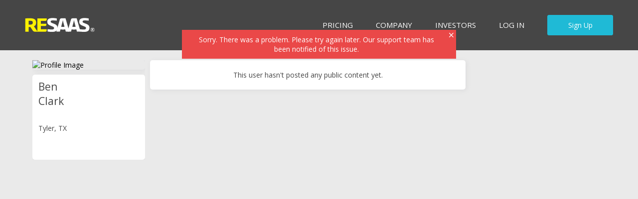

--- FILE ---
content_type: text/html; charset=utf-8
request_url: https://www.resaas.com/benclark2/profile
body_size: 20439
content:


<!doctype html>
<html lang="en" class="no-js re-resaas-brand">
<head id="ctl00_Head1"><title>
	Ben Clark - Tyler  | Real Estate - RESAAS
</title><meta charset="utf-8" /><meta http-equiv="X-UA-Compatible" content="IE=edge,chrome=1" /><script type="text/javascript">window.NREUM||(NREUM={});NREUM.info = {"beacon":"bam.nr-data.net","errorBeacon":"bam.nr-data.net","licenseKey":"2c05a723e1","applicationID":"1731196","transactionName":"YFdQZUZWXxdSAUEIXlkdc2JkGEQXVhAaEUNYVFtdURhYClcHTU9QREJK","queueTime":0,"applicationTime":357,"agent":"","atts":""}</script><script type="text/javascript">(window.NREUM||(NREUM={})).init={ajax:{deny_list:["bam.nr-data.net"]},feature_flags:["soft_nav"]};(window.NREUM||(NREUM={})).loader_config={xpid:"Ug4GUVBACQQDVVBbAQ==",licenseKey:"2c05a723e1",applicationID:"1731196",browserID:"1731218"};window.NREUM||(NREUM={}),__nr_require=function(t,e,n){function r(n){if(!e[n]){var i=e[n]={exports:{}};t[n][0].call(i.exports,function(e){var i=t[n][1][e];return r(i||e)},i,i.exports)}return e[n].exports}if("function"==typeof __nr_require)return __nr_require;for(var i=0;i<n.length;i++)r(n[i]);return r}({1:[function(t,e,n){function r(t){try{s.console&&console.log(t)}catch(e){}}var i,o=t("ee"),a=t(27),s={};try{i=localStorage.getItem("__nr_flags").split(","),console&&"function"==typeof console.log&&(s.console=!0,i.indexOf("dev")!==-1&&(s.dev=!0),i.indexOf("nr_dev")!==-1&&(s.nrDev=!0))}catch(c){}s.nrDev&&o.on("internal-error",function(t){r(t.stack)}),s.dev&&o.on("fn-err",function(t,e,n){r(n.stack)}),s.dev&&(r("NR AGENT IN DEVELOPMENT MODE"),r("flags: "+a(s,function(t,e){return t}).join(", ")))},{}],2:[function(t,e,n){function r(t,e,n,r,s){try{p?p-=1:i(s||new UncaughtException(t,e,n),!0)}catch(f){try{o("ierr",[f,c.now(),!0])}catch(d){}}return"function"==typeof u&&u.apply(this,a(arguments))}function UncaughtException(t,e,n){this.message=t||"Uncaught error with no additional information",this.sourceURL=e,this.line=n}function i(t,e){var n=e?null:c.now();o("err",[t,n])}var o=t("handle"),a=t(28),s=t("ee"),c=t("loader"),f=t("gos"),u=window.onerror,d=!1,l="nr@seenError";if(!c.disabled){var p=0;c.features.err=!0,t(1),window.onerror=r;try{throw new Error}catch(h){"stack"in h&&(t(10),t(9),"addEventListener"in window&&t(6),c.xhrWrappable&&t(11),d=!0)}s.on("fn-start",function(t,e,n){d&&(p+=1)}),s.on("fn-err",function(t,e,n){d&&!n[l]&&(f(n,l,function(){return!0}),this.thrown=!0,i(n))}),s.on("fn-end",function(){d&&!this.thrown&&p>0&&(p-=1)}),s.on("internal-error",function(t){o("ierr",[t,c.now(),!0])})}},{}],3:[function(t,e,n){var r=t("loader");r.disabled||(r.features.ins=!0)},{}],4:[function(t,e,n){function r(){var t=new PerformanceObserver(function(t,e){var n=t.getEntries();s(v,[n])});try{t.observe({entryTypes:["resource"]})}catch(e){}}function i(t){if(s(v,[window.performance.getEntriesByType(w)]),window.performance["c"+l])try{window.performance[h](m,i,!1)}catch(t){}else try{window.performance[h]("webkit"+m,i,!1)}catch(t){}}function o(t){}if(window.performance&&window.performance.timing&&window.performance.getEntriesByType){var a=t("ee"),s=t("handle"),c=t(10),f=t(9),u=t(5),d=t(19),l="learResourceTimings",p="addEventListener",h="removeEventListener",m="resourcetimingbufferfull",v="bstResource",w="resource",g="-start",y="-end",x="fn"+g,b="fn"+y,E="bstTimer",R="pushState",S=t("loader");if(!S.disabled){S.features.stn=!0,t(8),"addEventListener"in window&&t(6);var O=NREUM.o.EV;a.on(x,function(t,e){var n=t[0];n instanceof O&&(this.bstStart=S.now())}),a.on(b,function(t,e){var n=t[0];n instanceof O&&s("bst",[n,e,this.bstStart,S.now()])}),c.on(x,function(t,e,n){this.bstStart=S.now(),this.bstType=n}),c.on(b,function(t,e){s(E,[e,this.bstStart,S.now(),this.bstType])}),f.on(x,function(){this.bstStart=S.now()}),f.on(b,function(t,e){s(E,[e,this.bstStart,S.now(),"requestAnimationFrame"])}),a.on(R+g,function(t){this.time=S.now(),this.startPath=location.pathname+location.hash}),a.on(R+y,function(t){s("bstHist",[location.pathname+location.hash,this.startPath,this.time])}),u()?(s(v,[window.performance.getEntriesByType("resource")]),r()):p in window.performance&&(window.performance["c"+l]?window.performance[p](m,i,d(!1)):window.performance[p]("webkit"+m,i,d(!1))),document[p]("scroll",o,d(!1)),document[p]("keypress",o,d(!1)),document[p]("click",o,d(!1))}}},{}],5:[function(t,e,n){e.exports=function(){return"PerformanceObserver"in window&&"function"==typeof window.PerformanceObserver}},{}],6:[function(t,e,n){function r(t){for(var e=t;e&&!e.hasOwnProperty(u);)e=Object.getPrototypeOf(e);e&&i(e)}function i(t){s.inPlace(t,[u,d],"-",o)}function o(t,e){return t[1]}var a=t("ee").get("events"),s=t("wrap-function")(a,!0),c=t("gos"),f=XMLHttpRequest,u="addEventListener",d="removeEventListener";e.exports=a,"getPrototypeOf"in Object?(r(document),r(window),r(f.prototype)):f.prototype.hasOwnProperty(u)&&(i(window),i(f.prototype)),a.on(u+"-start",function(t,e){var n=t[1];if(null!==n&&("function"==typeof n||"object"==typeof n)){var r=c(n,"nr@wrapped",function(){function t(){if("function"==typeof n.handleEvent)return n.handleEvent.apply(n,arguments)}var e={object:t,"function":n}[typeof n];return e?s(e,"fn-",null,e.name||"anonymous"):n});this.wrapped=t[1]=r}}),a.on(d+"-start",function(t){t[1]=this.wrapped||t[1]})},{}],7:[function(t,e,n){function r(t,e,n){var r=t[e];"function"==typeof r&&(t[e]=function(){var t=o(arguments),e={};i.emit(n+"before-start",[t],e);var a;e[m]&&e[m].dt&&(a=e[m].dt);var s=r.apply(this,t);return i.emit(n+"start",[t,a],s),s.then(function(t){return i.emit(n+"end",[null,t],s),t},function(t){throw i.emit(n+"end",[t],s),t})})}var i=t("ee").get("fetch"),o=t(28),a=t(27);e.exports=i;var s=window,c="fetch-",f=c+"body-",u=["arrayBuffer","blob","json","text","formData"],d=s.Request,l=s.Response,p=s.fetch,h="prototype",m="nr@context";d&&l&&p&&(a(u,function(t,e){r(d[h],e,f),r(l[h],e,f)}),r(s,"fetch",c),i.on(c+"end",function(t,e){var n=this;if(e){var r=e.headers.get("content-length");null!==r&&(n.rxSize=r),i.emit(c+"done",[null,e],n)}else i.emit(c+"done",[t],n)}))},{}],8:[function(t,e,n){var r=t("ee").get("history"),i=t("wrap-function")(r);e.exports=r;var o=window.history&&window.history.constructor&&window.history.constructor.prototype,a=window.history;o&&o.pushState&&o.replaceState&&(a=o),i.inPlace(a,["pushState","replaceState"],"-")},{}],9:[function(t,e,n){var r=t("ee").get("raf"),i=t("wrap-function")(r),o="equestAnimationFrame";e.exports=r,i.inPlace(window,["r"+o,"mozR"+o,"webkitR"+o,"msR"+o],"raf-"),r.on("raf-start",function(t){t[0]=i(t[0],"fn-")})},{}],10:[function(t,e,n){function r(t,e,n){t[0]=a(t[0],"fn-",null,n)}function i(t,e,n){this.method=n,this.timerDuration=isNaN(t[1])?0:+t[1],t[0]=a(t[0],"fn-",this,n)}var o=t("ee").get("timer"),a=t("wrap-function")(o),s="setTimeout",c="setInterval",f="clearTimeout",u="-start",d="-";e.exports=o,a.inPlace(window,[s,"setImmediate"],s+d),a.inPlace(window,[c],c+d),a.inPlace(window,[f,"clearImmediate"],f+d),o.on(c+u,r),o.on(s+u,i)},{}],11:[function(t,e,n){function r(t,e){d.inPlace(e,["onreadystatechange"],"fn-",s)}function i(){var t=this,e=u.context(t);t.readyState>3&&!e.resolved&&(e.resolved=!0,u.emit("xhr-resolved",[],t)),d.inPlace(t,y,"fn-",s)}function o(t){x.push(t),m&&(E?E.then(a):w?w(a):(R=-R,S.data=R))}function a(){for(var t=0;t<x.length;t++)r([],x[t]);x.length&&(x=[])}function s(t,e){return e}function c(t,e){for(var n in t)e[n]=t[n];return e}t(6);var f=t("ee"),u=f.get("xhr"),d=t("wrap-function")(u),l=t(19),p=NREUM.o,h=p.XHR,m=p.MO,v=p.PR,w=p.SI,g="readystatechange",y=["onload","onerror","onabort","onloadstart","onloadend","onprogress","ontimeout"],x=[];e.exports=u;var b=window.XMLHttpRequest=function(t){var e=new h(t);try{u.emit("new-xhr",[e],e),e.addEventListener(g,i,l(!1))}catch(n){try{u.emit("internal-error",[n])}catch(r){}}return e};if(c(h,b),b.prototype=h.prototype,d.inPlace(b.prototype,["open","send"],"-xhr-",s),u.on("send-xhr-start",function(t,e){r(t,e),o(e)}),u.on("open-xhr-start",r),m){var E=v&&v.resolve();if(!w&&!v){var R=1,S=document.createTextNode(R);new m(a).observe(S,{characterData:!0})}}else f.on("fn-end",function(t){t[0]&&t[0].type===g||a()})},{}],12:[function(t,e,n){function r(t){if(!s(t))return null;var e=window.NREUM;if(!e.loader_config)return null;var n=(e.loader_config.accountID||"").toString()||null,r=(e.loader_config.agentID||"").toString()||null,f=(e.loader_config.trustKey||"").toString()||null;if(!n||!r)return null;var h=p.generateSpanId(),m=p.generateTraceId(),v=Date.now(),w={spanId:h,traceId:m,timestamp:v};return(t.sameOrigin||c(t)&&l())&&(w.traceContextParentHeader=i(h,m),w.traceContextStateHeader=o(h,v,n,r,f)),(t.sameOrigin&&!u()||!t.sameOrigin&&c(t)&&d())&&(w.newrelicHeader=a(h,m,v,n,r,f)),w}function i(t,e){return"00-"+e+"-"+t+"-01"}function o(t,e,n,r,i){var o=0,a="",s=1,c="",f="";return i+"@nr="+o+"-"+s+"-"+n+"-"+r+"-"+t+"-"+a+"-"+c+"-"+f+"-"+e}function a(t,e,n,r,i,o){var a="btoa"in window&&"function"==typeof window.btoa;if(!a)return null;var s={v:[0,1],d:{ty:"Browser",ac:r,ap:i,id:t,tr:e,ti:n}};return o&&r!==o&&(s.d.tk=o),btoa(JSON.stringify(s))}function s(t){return f()&&c(t)}function c(t){var e=!1,n={};if("init"in NREUM&&"distributed_tracing"in NREUM.init&&(n=NREUM.init.distributed_tracing),t.sameOrigin)e=!0;else if(n.allowed_origins instanceof Array)for(var r=0;r<n.allowed_origins.length;r++){var i=h(n.allowed_origins[r]);if(t.hostname===i.hostname&&t.protocol===i.protocol&&t.port===i.port){e=!0;break}}return e}function f(){return"init"in NREUM&&"distributed_tracing"in NREUM.init&&!!NREUM.init.distributed_tracing.enabled}function u(){return"init"in NREUM&&"distributed_tracing"in NREUM.init&&!!NREUM.init.distributed_tracing.exclude_newrelic_header}function d(){return"init"in NREUM&&"distributed_tracing"in NREUM.init&&NREUM.init.distributed_tracing.cors_use_newrelic_header!==!1}function l(){return"init"in NREUM&&"distributed_tracing"in NREUM.init&&!!NREUM.init.distributed_tracing.cors_use_tracecontext_headers}var p=t(24),h=t(14);e.exports={generateTracePayload:r,shouldGenerateTrace:s}},{}],13:[function(t,e,n){function r(t){var e=this.params,n=this.metrics;if(!this.ended){this.ended=!0;for(var r=0;r<l;r++)t.removeEventListener(d[r],this.listener,!1);return e.protocol&&"data"===e.protocol?void g("Ajax/DataUrl/Excluded"):void(e.aborted||(n.duration=a.now()-this.startTime,this.loadCaptureCalled||4!==t.readyState?null==e.status&&(e.status=0):o(this,t),n.cbTime=this.cbTime,s("xhr",[e,n,this.startTime,this.endTime,"xhr"],this)))}}function i(t,e){var n=c(e),r=t.params;r.hostname=n.hostname,r.port=n.port,r.protocol=n.protocol,r.host=n.hostname+":"+n.port,r.pathname=n.pathname,t.parsedOrigin=n,t.sameOrigin=n.sameOrigin}function o(t,e){t.params.status=e.status;var n=v(e,t.lastSize);if(n&&(t.metrics.rxSize=n),t.sameOrigin){var r=e.getResponseHeader("X-NewRelic-App-Data");r&&(t.params.cat=r.split(", ").pop())}t.loadCaptureCalled=!0}var a=t("loader");if(a.xhrWrappable&&!a.disabled){var s=t("handle"),c=t(14),f=t(12).generateTracePayload,u=t("ee"),d=["load","error","abort","timeout"],l=d.length,p=t("id"),h=t(20),m=t(18),v=t(15),w=t(19),g=t(21).recordSupportability,y=NREUM.o.REQ,x=window.XMLHttpRequest;a.features.xhr=!0,t(11),t(7),u.on("new-xhr",function(t){var e=this;e.totalCbs=0,e.called=0,e.cbTime=0,e.end=r,e.ended=!1,e.xhrGuids={},e.lastSize=null,e.loadCaptureCalled=!1,e.params=this.params||{},e.metrics=this.metrics||{},t.addEventListener("load",function(n){o(e,t)},w(!1)),h&&(h>34||h<10)||t.addEventListener("progress",function(t){e.lastSize=t.loaded},w(!1))}),u.on("open-xhr-start",function(t){this.params={method:t[0]},i(this,t[1]),this.metrics={}}),u.on("open-xhr-end",function(t,e){"loader_config"in NREUM&&"xpid"in NREUM.loader_config&&this.sameOrigin&&e.setRequestHeader("X-NewRelic-ID",NREUM.loader_config.xpid);var n=f(this.parsedOrigin);if(n){var r=!1;n.newrelicHeader&&(e.setRequestHeader("newrelic",n.newrelicHeader),r=!0),n.traceContextParentHeader&&(e.setRequestHeader("traceparent",n.traceContextParentHeader),n.traceContextStateHeader&&e.setRequestHeader("tracestate",n.traceContextStateHeader),r=!0),r&&(this.dt=n)}}),u.on("send-xhr-start",function(t,e){var n=this.metrics,r=t[0],i=this;if(n&&r){var o=m(r);o&&(n.txSize=o)}this.startTime=a.now(),this.listener=function(t){try{"abort"!==t.type||i.loadCaptureCalled||(i.params.aborted=!0),("load"!==t.type||i.called===i.totalCbs&&(i.onloadCalled||"function"!=typeof e.onload))&&i.end(e)}catch(n){try{u.emit("internal-error",[n])}catch(r){}}};for(var s=0;s<l;s++)e.addEventListener(d[s],this.listener,w(!1))}),u.on("xhr-cb-time",function(t,e,n){this.cbTime+=t,e?this.onloadCalled=!0:this.called+=1,this.called!==this.totalCbs||!this.onloadCalled&&"function"==typeof n.onload||this.end(n)}),u.on("xhr-load-added",function(t,e){var n=""+p(t)+!!e;this.xhrGuids&&!this.xhrGuids[n]&&(this.xhrGuids[n]=!0,this.totalCbs+=1)}),u.on("xhr-load-removed",function(t,e){var n=""+p(t)+!!e;this.xhrGuids&&this.xhrGuids[n]&&(delete this.xhrGuids[n],this.totalCbs-=1)}),u.on("xhr-resolved",function(){this.endTime=a.now()}),u.on("addEventListener-end",function(t,e){e instanceof x&&"load"===t[0]&&u.emit("xhr-load-added",[t[1],t[2]],e)}),u.on("removeEventListener-end",function(t,e){e instanceof x&&"load"===t[0]&&u.emit("xhr-load-removed",[t[1],t[2]],e)}),u.on("fn-start",function(t,e,n){e instanceof x&&("onload"===n&&(this.onload=!0),("load"===(t[0]&&t[0].type)||this.onload)&&(this.xhrCbStart=a.now()))}),u.on("fn-end",function(t,e){this.xhrCbStart&&u.emit("xhr-cb-time",[a.now()-this.xhrCbStart,this.onload,e],e)}),u.on("fetch-before-start",function(t){function e(t,e){var n=!1;return e.newrelicHeader&&(t.set("newrelic",e.newrelicHeader),n=!0),e.traceContextParentHeader&&(t.set("traceparent",e.traceContextParentHeader),e.traceContextStateHeader&&t.set("tracestate",e.traceContextStateHeader),n=!0),n}var n,r=t[1]||{};"string"==typeof t[0]?n=t[0]:t[0]&&t[0].url?n=t[0].url:window.URL&&t[0]&&t[0]instanceof URL&&(n=t[0].href),n&&(this.parsedOrigin=c(n),this.sameOrigin=this.parsedOrigin.sameOrigin);var i=f(this.parsedOrigin);if(i&&(i.newrelicHeader||i.traceContextParentHeader))if("string"==typeof t[0]||window.URL&&t[0]&&t[0]instanceof URL){var o={};for(var a in r)o[a]=r[a];o.headers=new Headers(r.headers||{}),e(o.headers,i)&&(this.dt=i),t.length>1?t[1]=o:t.push(o)}else t[0]&&t[0].headers&&e(t[0].headers,i)&&(this.dt=i)}),u.on("fetch-start",function(t,e){this.params={},this.metrics={},this.startTime=a.now(),this.dt=e,t.length>=1&&(this.target=t[0]),t.length>=2&&(this.opts=t[1]);var n,r=this.opts||{},o=this.target;if("string"==typeof o?n=o:"object"==typeof o&&o instanceof y?n=o.url:window.URL&&"object"==typeof o&&o instanceof URL&&(n=o.href),i(this,n),"data"!==this.params.protocol){var s=(""+(o&&o instanceof y&&o.method||r.method||"GET")).toUpperCase();this.params.method=s,this.txSize=m(r.body)||0}}),u.on("fetch-done",function(t,e){if(this.endTime=a.now(),this.params||(this.params={}),"data"===this.params.protocol)return void g("Ajax/DataUrl/Excluded");this.params.status=e?e.status:0;var n;"string"==typeof this.rxSize&&this.rxSize.length>0&&(n=+this.rxSize);var r={txSize:this.txSize,rxSize:n,duration:a.now()-this.startTime};s("xhr",[this.params,r,this.startTime,this.endTime,"fetch"],this)})}},{}],14:[function(t,e,n){var r={};e.exports=function(t){if(t in r)return r[t];if(0===(t||"").indexOf("data:"))return{protocol:"data"};var e=document.createElement("a"),n=window.location,i={};e.href=t,i.port=e.port;var o=e.href.split("://");!i.port&&o[1]&&(i.port=o[1].split("/")[0].split("@").pop().split(":")[1]),i.port&&"0"!==i.port||(i.port="https"===o[0]?"443":"80"),i.hostname=e.hostname||n.hostname,i.pathname=e.pathname,i.protocol=o[0],"/"!==i.pathname.charAt(0)&&(i.pathname="/"+i.pathname);var a=!e.protocol||":"===e.protocol||e.protocol===n.protocol,s=e.hostname===document.domain&&e.port===n.port;return i.sameOrigin=a&&(!e.hostname||s),"/"===i.pathname&&(r[t]=i),i}},{}],15:[function(t,e,n){function r(t,e){var n=t.responseType;return"json"===n&&null!==e?e:"arraybuffer"===n||"blob"===n||"json"===n?i(t.response):"text"===n||""===n||void 0===n?i(t.responseText):void 0}var i=t(18);e.exports=r},{}],16:[function(t,e,n){function r(){}function i(t,e,n,r){return function(){return u.recordSupportability("API/"+e+"/called"),o(t+e,[f.now()].concat(s(arguments)),n?null:this,r),n?void 0:this}}var o=t("handle"),a=t(27),s=t(28),c=t("ee").get("tracer"),f=t("loader"),u=t(21),d=NREUM;"undefined"==typeof window.newrelic&&(newrelic=d);var l=["setPageViewName","setCustomAttribute","setErrorHandler","finished","addToTrace","inlineHit","addRelease"],p="api-",h=p+"ixn-";a(l,function(t,e){d[e]=i(p,e,!0,"api")}),d.addPageAction=i(p,"addPageAction",!0),d.setCurrentRouteName=i(p,"routeName",!0),e.exports=newrelic,d.interaction=function(){return(new r).get()};var m=r.prototype={createTracer:function(t,e){var n={},r=this,i="function"==typeof e;return o(h+"tracer",[f.now(),t,n],r),function(){if(c.emit((i?"":"no-")+"fn-start",[f.now(),r,i],n),i)try{return e.apply(this,arguments)}catch(t){throw c.emit("fn-err",[arguments,this,t],n),t}finally{c.emit("fn-end",[f.now()],n)}}}};a("actionText,setName,setAttribute,save,ignore,onEnd,getContext,end,get".split(","),function(t,e){m[e]=i(h,e)}),newrelic.noticeError=function(t,e){"string"==typeof t&&(t=new Error(t)),u.recordSupportability("API/noticeError/called"),o("err",[t,f.now(),!1,e])}},{}],17:[function(t,e,n){function r(t){if(NREUM.init){for(var e=NREUM.init,n=t.split("."),r=0;r<n.length-1;r++)if(e=e[n[r]],"object"!=typeof e)return;return e=e[n[n.length-1]]}}e.exports={getConfiguration:r}},{}],18:[function(t,e,n){e.exports=function(t){if("string"==typeof t&&t.length)return t.length;if("object"==typeof t){if("undefined"!=typeof ArrayBuffer&&t instanceof ArrayBuffer&&t.byteLength)return t.byteLength;if("undefined"!=typeof Blob&&t instanceof Blob&&t.size)return t.size;if(!("undefined"!=typeof FormData&&t instanceof FormData))try{return JSON.stringify(t).length}catch(e){return}}}},{}],19:[function(t,e,n){var r=!1;try{var i=Object.defineProperty({},"passive",{get:function(){r=!0}});window.addEventListener("testPassive",null,i),window.removeEventListener("testPassive",null,i)}catch(o){}e.exports=function(t){return r?{passive:!0,capture:!!t}:!!t}},{}],20:[function(t,e,n){var r=0,i=navigator.userAgent.match(/Firefox[\/\s](\d+\.\d+)/);i&&(r=+i[1]),e.exports=r},{}],21:[function(t,e,n){function r(t,e){var n=[a,t,{name:t},e];return o("storeMetric",n,null,"api"),n}function i(t,e){var n=[s,t,{name:t},e];return o("storeEventMetrics",n,null,"api"),n}var o=t("handle"),a="sm",s="cm";e.exports={constants:{SUPPORTABILITY_METRIC:a,CUSTOM_METRIC:s},recordSupportability:r,recordCustom:i}},{}],22:[function(t,e,n){function r(){return s.exists&&performance.now?Math.round(performance.now()):(o=Math.max((new Date).getTime(),o))-a}function i(){return o}var o=(new Date).getTime(),a=o,s=t(29);e.exports=r,e.exports.offset=a,e.exports.getLastTimestamp=i},{}],23:[function(t,e,n){function r(t,e){var n=t.getEntries();n.forEach(function(t){"first-paint"===t.name?p("timing",["fp",Math.floor(t.startTime)]):"first-contentful-paint"===t.name&&p("timing",["fcp",Math.floor(t.startTime)])})}function i(t,e){var n=t.getEntries();if(n.length>0){var r=n[n.length-1];if(f&&f<r.startTime)return;var i=[r],o=a({});o&&i.push(o),p("lcp",i)}}function o(t){t.getEntries().forEach(function(t){t.hadRecentInput||p("cls",[t])})}function a(t){var e=navigator.connection||navigator.mozConnection||navigator.webkitConnection;if(e)return e.type&&(t["net-type"]=e.type),e.effectiveType&&(t["net-etype"]=e.effectiveType),e.rtt&&(t["net-rtt"]=e.rtt),e.downlink&&(t["net-dlink"]=e.downlink),t}function s(t){if(t instanceof w&&!y){var e=Math.round(t.timeStamp),n={type:t.type};a(n),e<=h.now()?n.fid=h.now()-e:e>h.offset&&e<=Date.now()?(e-=h.offset,n.fid=h.now()-e):e=h.now(),y=!0,p("timing",["fi",e,n])}}function c(t){"hidden"===t&&(f=h.now(),p("pageHide",[f]))}if(!("init"in NREUM&&"page_view_timing"in NREUM.init&&"enabled"in NREUM.init.page_view_timing&&NREUM.init.page_view_timing.enabled===!1)){var f,u,d,l,p=t("handle"),h=t("loader"),m=t(26),v=t(19),w=NREUM.o.EV;if("PerformanceObserver"in window&&"function"==typeof window.PerformanceObserver){u=new PerformanceObserver(r);try{u.observe({entryTypes:["paint"]})}catch(g){}d=new PerformanceObserver(i);try{d.observe({entryTypes:["largest-contentful-paint"]})}catch(g){}l=new PerformanceObserver(o);try{l.observe({type:"layout-shift",buffered:!0})}catch(g){}}if("addEventListener"in document){var y=!1,x=["click","keydown","mousedown","pointerdown","touchstart"];x.forEach(function(t){document.addEventListener(t,s,v(!1))})}m(c)}},{}],24:[function(t,e,n){function r(){function t(){return e?15&e[n++]:16*Math.random()|0}var e=null,n=0,r=window.crypto||window.msCrypto;r&&r.getRandomValues&&(e=r.getRandomValues(new Uint8Array(31)));for(var i,o="xxxxxxxx-xxxx-4xxx-yxxx-xxxxxxxxxxxx",a="",s=0;s<o.length;s++)i=o[s],"x"===i?a+=t().toString(16):"y"===i?(i=3&t()|8,a+=i.toString(16)):a+=i;return a}function i(){return a(16)}function o(){return a(32)}function a(t){function e(){return n?15&n[r++]:16*Math.random()|0}var n=null,r=0,i=window.crypto||window.msCrypto;i&&i.getRandomValues&&Uint8Array&&(n=i.getRandomValues(new Uint8Array(t)));for(var o=[],a=0;a<t;a++)o.push(e().toString(16));return o.join("")}e.exports={generateUuid:r,generateSpanId:i,generateTraceId:o}},{}],25:[function(t,e,n){function r(t,e){if(!i)return!1;if(t!==i)return!1;if(!e)return!0;if(!o)return!1;for(var n=o.split("."),r=e.split("."),a=0;a<r.length;a++)if(r[a]!==n[a])return!1;return!0}var i=null,o=null,a=/Version\/(\S+)\s+Safari/;if(navigator.userAgent){var s=navigator.userAgent,c=s.match(a);c&&s.indexOf("Chrome")===-1&&s.indexOf("Chromium")===-1&&(i="Safari",o=c[1])}e.exports={agent:i,version:o,match:r}},{}],26:[function(t,e,n){function r(t){function e(){t(s&&document[s]?document[s]:document[o]?"hidden":"visible")}"addEventListener"in document&&a&&document.addEventListener(a,e,i(!1))}var i=t(19);e.exports=r;var o,a,s;"undefined"!=typeof document.hidden?(o="hidden",a="visibilitychange",s="visibilityState"):"undefined"!=typeof document.msHidden?(o="msHidden",a="msvisibilitychange"):"undefined"!=typeof document.webkitHidden&&(o="webkitHidden",a="webkitvisibilitychange",s="webkitVisibilityState")},{}],27:[function(t,e,n){function r(t,e){var n=[],r="",o=0;for(r in t)i.call(t,r)&&(n[o]=e(r,t[r]),o+=1);return n}var i=Object.prototype.hasOwnProperty;e.exports=r},{}],28:[function(t,e,n){function r(t,e,n){e||(e=0),"undefined"==typeof n&&(n=t?t.length:0);for(var r=-1,i=n-e||0,o=Array(i<0?0:i);++r<i;)o[r]=t[e+r];return o}e.exports=r},{}],29:[function(t,e,n){e.exports={exists:"undefined"!=typeof window.performance&&window.performance.timing&&"undefined"!=typeof window.performance.timing.navigationStart}},{}],ee:[function(t,e,n){function r(){}function i(t){function e(t){return t&&t instanceof r?t:t?f(t,c,a):a()}function n(n,r,i,o,a){if(a!==!1&&(a=!0),!p.aborted||o){t&&a&&t(n,r,i);for(var s=e(i),c=m(n),f=c.length,u=0;u<f;u++)c[u].apply(s,r);var l=d[y[n]];return l&&l.push([x,n,r,s]),s}}function o(t,e){g[t]=m(t).concat(e)}function h(t,e){var n=g[t];if(n)for(var r=0;r<n.length;r++)n[r]===e&&n.splice(r,1)}function m(t){return g[t]||[]}function v(t){return l[t]=l[t]||i(n)}function w(t,e){p.aborted||u(t,function(t,n){e=e||"feature",y[n]=e,e in d||(d[e]=[])})}var g={},y={},x={on:o,addEventListener:o,removeEventListener:h,emit:n,get:v,listeners:m,context:e,buffer:w,abort:s,aborted:!1};return x}function o(t){return f(t,c,a)}function a(){return new r}function s(){(d.api||d.feature)&&(p.aborted=!0,d=p.backlog={})}var c="nr@context",f=t("gos"),u=t(27),d={},l={},p=e.exports=i();e.exports.getOrSetContext=o,p.backlog=d},{}],gos:[function(t,e,n){function r(t,e,n){if(i.call(t,e))return t[e];var r=n();if(Object.defineProperty&&Object.keys)try{return Object.defineProperty(t,e,{value:r,writable:!0,enumerable:!1}),r}catch(o){}return t[e]=r,r}var i=Object.prototype.hasOwnProperty;e.exports=r},{}],handle:[function(t,e,n){function r(t,e,n,r){i.buffer([t],r),i.emit(t,e,n)}var i=t("ee").get("handle");e.exports=r,r.ee=i},{}],id:[function(t,e,n){function r(t){var e=typeof t;return!t||"object"!==e&&"function"!==e?-1:t===window?0:a(t,o,function(){return i++})}var i=1,o="nr@id",a=t("gos");e.exports=r},{}],loader:[function(t,e,n){function r(){if(!O++){var t=S.info=NREUM.info,e=m.getElementsByTagName("script")[0];if(setTimeout(f.abort,3e4),!(t&&t.licenseKey&&t.applicationID&&e))return f.abort();c(E,function(e,n){t[e]||(t[e]=n)});var n=a();s("mark",["onload",n+S.offset],null,"api"),s("timing",["load",n]);var r=m.createElement("script");0===t.agent.indexOf("http://")||0===t.agent.indexOf("https://")?r.src=t.agent:r.src=p+"://"+t.agent,e.parentNode.insertBefore(r,e)}}function i(){"complete"===m.readyState&&o()}function o(){s("mark",["domContent",a()+S.offset],null,"api")}var a=t(22),s=t("handle"),c=t(27),f=t("ee"),u=t(25),d=t(17),l=t(19),p=d.getConfiguration("ssl")===!1?"http":"https",h=window,m=h.document,v="addEventListener",w="attachEvent",g=h.XMLHttpRequest,y=g&&g.prototype,x=!1;NREUM.o={ST:setTimeout,SI:h.setImmediate,CT:clearTimeout,XHR:g,REQ:h.Request,EV:h.Event,PR:h.Promise,MO:h.MutationObserver};var b=""+location,E={beacon:"bam.nr-data.net",errorBeacon:"bam.nr-data.net",agent:"js-agent.newrelic.com/nr-1216.min.js"},R=g&&y&&y[v]&&!/CriOS/.test(navigator.userAgent),S=e.exports={offset:a.getLastTimestamp(),now:a,origin:b,features:{},xhrWrappable:R,userAgent:u,disabled:x};if(!x){t(16),t(23),m[v]?(m[v]("DOMContentLoaded",o,l(!1)),h[v]("load",r,l(!1))):(m[w]("onreadystatechange",i),h[w]("onload",r)),s("mark",["firstbyte",a.getLastTimestamp()],null,"api");var O=0}},{}],"wrap-function":[function(t,e,n){function r(t,e){function n(e,n,r,c,f){function nrWrapper(){var o,a,u,l;try{a=this,o=d(arguments),u="function"==typeof r?r(o,a):r||{}}catch(p){i([p,"",[o,a,c],u],t)}s(n+"start",[o,a,c],u,f);try{return l=e.apply(a,o)}catch(h){throw s(n+"err",[o,a,h],u,f),h}finally{s(n+"end",[o,a,l],u,f)}}return a(e)?e:(n||(n=""),nrWrapper[l]=e,o(e,nrWrapper,t),nrWrapper)}function r(t,e,r,i,o){r||(r="");var s,c,f,u="-"===r.charAt(0);for(f=0;f<e.length;f++)c=e[f],s=t[c],a(s)||(t[c]=n(s,u?c+r:r,i,c,o))}function s(n,r,o,a){if(!h||e){var s=h;h=!0;try{t.emit(n,r,o,e,a)}catch(c){i([c,n,r,o],t)}h=s}}return t||(t=u),n.inPlace=r,n.flag=l,n}function i(t,e){e||(e=u);try{e.emit("internal-error",t)}catch(n){}}function o(t,e,n){if(Object.defineProperty&&Object.keys)try{var r=Object.keys(t);return r.forEach(function(n){Object.defineProperty(e,n,{get:function(){return t[n]},set:function(e){return t[n]=e,e}})}),e}catch(o){i([o],n)}for(var a in t)p.call(t,a)&&(e[a]=t[a]);return e}function a(t){return!(t&&t instanceof Function&&t.apply&&!t[l])}function s(t,e){var n=e(t);return n[l]=t,o(t,n,u),n}function c(t,e,n){var r=t[e];t[e]=s(r,n)}function f(){for(var t=arguments.length,e=new Array(t),n=0;n<t;++n)e[n]=arguments[n];return e}var u=t("ee"),d=t(28),l="nr@original",p=Object.prototype.hasOwnProperty,h=!1;e.exports=r,e.exports.wrapFunction=s,e.exports.wrapInPlace=c,e.exports.argsToArray=f},{}]},{},["loader",2,13,4,3]);</script><meta name="viewport" content="width=device-width, initial-scale=1, maximum-scale=1" /><meta name="apple-itunes-app" content="app-id=609267244" />

    <script>
        window.pageType = "activity-feed";
    </script>
    
<!-- Google Analytics -->
<script>
	var ga_re = {};
	var gtag_re = {};
	ga_re.local = 'UA-21172711-13';
	ga_re.test = 'UA-21172711-5';
	ga_re.staging = 'UA-21172711-6';
	ga_re.www = 'UA-21172711-1';

	gtag_re.local = 'G-08ZP2EJGCP';
	gtag_re.www = 'G-CT4TS1P0XQ';

	var loc = window.location.hostname.substring(0, window.location.hostname.indexOf('.'));
	var page;

	(function(i,s,o,g,r,a,m){i['GoogleAnalyticsObject'] = r;i[r]=i[r]||function(){
				(i[r].q = i[r].q || []).push(arguments)},i[r].l=1*new Date();a=s.createElement(o),
	m=s.getElementsByTagName(o)[0];a.async=1;a.src=g;m.parentNode.insertBefore(a,m)
	})(window, document, 'script', '//www.google-analytics.com/analytics.js', 'ga');

	ga('create', ga_re[loc], 'auto');

	// gtag config
	window.dataLayer = window.dataLayer || [];
	function gtag() { dataLayer.push(arguments); }

	var configParams = {};

	

	page = window.pageType || window.location.pathname
	if (page) {
		configParams['PageType'] = page;
	}

	

	// Experience dimension (scope: Hit)
	

	gtag('js', new Date());
	gtag('config', gtag_re[loc], configParams);

	// Authenticated dimension (scope: Session)
	

	// PageType dimension (scope: Hit)
	page = window.pageType || window.location.pathname
	if (page) {
		ga('set', 'dimension2', page);
	}
	// Origin dimension (scope: Hit)
	

	// Experience dimension (scope: Hit)
	

	// track page view
	ga('send', 'pageview');
</script>
<!-- End Google Analytics -->
<link rel="shortcut icon" href="/favicon.ico" /><link rel="stylesheet" href="https://assets.cdn.resaas.com/assets/dist/css/stylesheets/resaas2.7dbb2b1f9f4b5c22781d.css" /><link rel="stylesheet" href="https://assets.cdn.resaas.com/assets/dist/css/stylesheets/resaas-brand.b870f21e4ce6a9ecaa45.css" />

<!-- Google WebFont -->
<script defer src="//ajax.googleapis.com/ajax/libs/webfont/1.6.26/webfont.js"></script>
<script defer src="/assets/common/js/modules/webFontLoad.js"></script>

<!-- Global site tag (gtag.js) - Google Ads: 10812227583 -->
<script async src="https://www.googletagmanager.com/gtag/js?id=AW-10812227583"></script>
<script>
  window.dataLayer = window.dataLayer || [];
  function gtag(){dataLayer.push(arguments);}
  gtag('js', new Date());

  gtag('config', 'AW-10812227583');
</script>

<!-- Unbounce -->
<script src="https://cb246db6ac5144b5b33330f7cfa6f261.js.ubembed.com" async></script>

<script>
    document.addEventListener('error', function (event) {
        var fallbackSrc, altAtr, logglyWarn;
        //fallback for broken images
        if (event.target.tagName.toLowerCase() === 'img') {
            var src = event.target.getAttribute('src');
            var defaultQueryString = '?bgcolor=D1D3D4';
            var srcQueryString = src.split('?')[1];
            var dataSrc = event.target.getAttribute('data-src');
            var dataSrcset = event.target.getAttribute('data-srcset');
            var srcset = event.target.getAttribute('srcset');
            var currentAltAtr = event.target.getAttribute('alt');
            var trackingpixel = event.target.getAttribute('data-testid');

            var profileFallbackSrc = 'https://content-eecuhxg6gch7hahp.a03.azurefd.net/assets/6b741b11-9122-472f-a518-8c2c93fcea87.png';
            var listingFallbackSrc = 'https://content-eecuhxg6gch7hahp.a03.azurefd.net/assets/4788bef9-098d-41c4-9705-e57d5663635f.png';
            var genericFallbackSrc = 'https://content-eecuhxg6gch7hahp.a03.azurefd.net/assets/aeddd27c-f35b-4969-9562-a901dbbee295.png';

            if (trackingpixel === "trackingpixel") {
                return false;
            }

            if (!src) {
                return false;
            }

            if (src.includes(genericFallbackSrc)) {
                return false;
            }

            if (src.includes('profile')) {
                fallbackSrc = profileFallbackSrc;
                altAtr = 'Profile Image';
                logglyWarn = 'Broken Profile Image ' + src;
            } else if (src.includes('listings')) {
                fallbackSrc = listingFallbackSrc;
                altAtr = 'Listing Image';
                logglyWarn = 'Broken Listing Image ' + src;
            } else {
                fallbackSrc = genericFallbackSrc;
                altAtr = 'Generic Image';
                logglyWarn = 'Broken Generic Image ' + src;
            }

            if (typeof RESAAS !== 'undefined' && RESAAS && RESAAS.LogglyController && RESAAS.LogglyController.warn) {
                RESAAS.LogglyController.warn(logglyWarn);
            }

            if (srcQueryString) {
                var updatedQueryString = srcQueryString.replace(/(srotate|mode)=.*?(&|$)/gi, '');
                fallbackSrc += defaultQueryString + (updatedQueryString ? '&' + updatedQueryString : '');
            } else {
                fallbackSrc += defaultQueryString;
            }

            if (currentAltAtr) {
                altAtr = currentAltAtr;
            }

            event.target.src = fallbackSrc;
            event.target.alt = altAtr;

            if (dataSrc) {
                event.target.setAttribute('data-src', fallbackSrc);
            }

            if (dataSrcset) {
                event.target.setAttribute('data-srcset', fallbackSrc);
            }

            if (srcset) {
                event.target.setAttribute('srcset', fallbackSrc);
            }
        }
    }, true);
</script>


    <script src="/assets/common/js/env.js"></script>
    <script>RESAAS.Environment.IsFirmPersona !== true || document.write('<link rel="stylesheet" href="../Controls/%3C%25=%20RESAAS.Web.AssetStore.ResaasFirmUserCss%20%25%3E" />')</script>
    <script src="/assets/common/js/vendor/modernizr.min.js"></script>
    <script src="//ajax.aspnetcdn.com/ajax/jquery/jquery-1.11.3.min.js"></script>
    <script>window.jQuery || document.write('<script src="/assets/common/js/vendor/jquery/jquery-1.11.3.min.js"><\/script>')</script>

    <script src="/assets/common/js/vendor/jquery/jquery-ui.custom.min.js"></script>
    <script src="/assets/common/js/vendor/jquery/jquery.ui-widget.min.js"></script>
    
    <!-- global javascript -->
    
    <!-- localization -->
    <script src="/localization?v=5757B67D-7343-4A25-A21B-37DC3F5BD5F8&lang=en-US"></script>
    <script src="/localization/dashboard?v=6F82748B-A240-429A-8D58-E646FC7199A6&lang=en-US"></script>
    <script src="/localization/Listings?v=7B1B8126-DFC1-42B6-A5C7-0E40BF268482&lang=en-US"></script>
    <script src="/localization/QAndA?v=A6CB203B-2EFF-4CA0-8F11-63CA28926236&lang=en-US"></script>
    <script src="/localization/Reblasts?v=2c57de25-eee0-427b-8f1d-5c7c16affb02&lang=en-US"></script>

    
    <meta name="description" content="Ben Clark's professional profile on RESAAS, the technology platform that enables real estate brokerages, franchises and associations to bring real-time communication, new business opportunities and unique data to their agents on a global basis.">
    <meta property="og:title" content="Ben Clark is on RESAAS - The World's Largest Real Estate Technology Platform.">
    <meta property="og:description" content="Ben Clark's professional profile on RESAAS, the technology platform that enables real estate brokerages, franchises and associations to bring real-time communication, new business opportunities and unique data to their agents on a global basis.">
    <meta property="og:image" content="https://content-eecuhxg6gch7hahp.a03.azurefd.net/assets/realtors/website/0/516/80/profile.png?quality=80&width=456&format=jpg">
    <meta property="og:image:width" content="456">
    <meta property="og:image:height" content="456">
    <meta property="og:image:type" content="image/jpg" />
    <meta property="og:image:alt" content="Ben Clark">
    <link rel="stylesheet" href="https://assets.cdn.resaas.com/assets/dist/css/stylesheets/resaas-profile-owner.c720d2f9709e3edf8d00.css"> 
    

    <script>
        window.domainUrl = '';
        if (window.decodeURIComponent(window.location.pathname).match("/*(.*)/profile") && window.decodeURIComponent(window.location.pathname).match("/*(.*)/profile").length === 2) {
            window.domainUrl = '/'+window.decodeURIComponent(window.location.pathname).match("/*(.*)/profile")[1];
        }

        window.sID = '516080';
        window.uID = '84fac9a0-5ce9-4042-9a08-b904a7ff8ada';

        // used by mixpanel
        if (!RESAAS.hasOwnProperty("User")) RESAAS.User = {};
        RESAAS.User.domainUrl = window.domainUrl;
        if (window.RESAAS && window.RESAAS.User2) {
            window.isO = (window.RESAAS.User2.DomainUrl === window.domainUrl)?"True":"False";
        }

        var mobile = (/iphone|ipod|android|blackberry|mini|windows\sce|palm/i.test(navigator.userAgent.toLowerCase()));
    </script>
    <script src="/assets/common/js/vendor/fileupload.js"></script>
    <script src="//maps.googleapis.com/maps/api/js?v=3&key=AIzaSyCsbUUt8hAXP4fzkZgu13_bt_SwH49xmiU&callback=Function.prototype&libraries=places&language=en"></script>
    <script src="/assets/common/js/modules/RE/Utilities/re_general_utilities.js"></script>
    <script src="/localization/QAndA?v=A6CB203B-2EFF-4CA0-8F11-63CA28926236&lang=en-US"></script>
    <script src="/localization/Listings?v=7B1B8126-DFC1-42B6-A5C7-0E40BF268482&lang=en-US"></script>
    <script src="/localization/UserSearch?v=0E4EDF2B-CF00-4939-BE35-C54E931A1185&lang=en-US"></script>
    <script src="/localization/mls?v=690455D2-8DE8-4CF9-8EB6-B32F9DDBDD0B&lang=en-US&origin=Undefined"></script>
    <script type="text/javascript">
        if (mobile && (/android/i).test(navigator.userAgent.toLowerCase())) {
            document.body.style.webkitTransform = "translate3d(0px, 0px, 0px)";
        }
    </script>


    <script src="/assets/common/js/vendor/q/q.js"></script>

    <!-- Facebook Pixel Code -->
    <script>
    !function(f,b,e,v,n,t,s){if(f.fbq)return;n=f.fbq=function(){n.callMethod?
    n.callMethod.apply(n,arguments):n.queue.push(arguments)};if(!f._fbq)f._fbq=n;
    n.push=n;n.loaded=!0;n.version='2.0';n.queue=[];t=b.createElement(e);t.async=!0;
    t.src=v;s=b.getElementsByTagName(e)[0];s.parentNode.insertBefore(t,s)}(window,
    document,'script','https://connect.facebook.net/en_US/fbevents.js');
    fbq('init', '458518914248088'); // Insert your pixel ID here.
    fbq('track', 'PageView');
    </script>
    <noscript><img height="1" width="1" style="display:none"
    src="https://www.facebook.com/tr?id=458518914248088&ev=PageView&noscript=1"
    /></noscript>
    <!-- DO NOT MODIFY -->
    <!-- End Facebook Pixel Code -->
</head>
<body class="default re-not-branded brand-">
    
    <form method="post" action="./profile" id="aspnetForm">
<div class="aspNetHidden">
<input type="hidden" name="__VIEWSTATE" id="__VIEWSTATE" value="/wEPDwUJNTM3ODU5MjIwZGTdkbZ02ZyWbIR4cDdZXDgURtpeXg==" />
</div>

<div class="aspNetHidden">

	<input type="hidden" name="__VIEWSTATEGENERATOR" id="__VIEWSTATEGENERATOR" value="98655C7D" />
</div>
        <div class="re-page-outer-wrapper re-page-type-j re-others-profile-page">
            <div class="re-page-wrapper" id="re-main">
                <ul class="re-skip">
    <li class="re-skip-item"><a class="re-skip-link" href="#re-nav">Skip to navigation</a></li>
    <li class="re-skip-item"><a class="re-skip-link" href="#re-main">Skip to main content</a></li>
    <li class="re-skip-item"><a class="re-skip-link" href="#re-footer">Skip to footer</a></li>
</ul>


    
    
        
        <div class="re-page-navigation-anonymous">
            <nav id="re-nav" class="re-page-toolbar clearfix" role="navigation">
                <a href="/" class="re-page-toolbar-logo js-page-logo">
                    <img src="/assets/src/images/resaas-logo/resaas-logo-transparent.svg" class="resaas-logo-transparent" alt="RESAAS - The World's Largest Real Estate Technology Platform'">
                </a>
                <div class="re-page-toolbar-control">
                    <a class="re-page-toolbar-control-link js-page-toolbar-control-link" href="#nav">Menu</a>
                </div>
                <ul class="re-page-toolbar-list">
                    <li class="re-page-toolbar-item"><a class="re-page-toolbar-link re-page-toolbar-logo-mobile" href="/"><img src="/assets/src/images/resaas-logo/resaas-logo-transparent.svg" class="resaas-logo-transparent re-page-navigation-logo" alt="RESAAS - The World's Largest Real Estate Technology Platform'"></a></li>
                    <li class="re-page-toolbar-item"><a class="re-page-toolbar-link" href="/pricing">Pricing</a></li>
                    <li class="re-page-toolbar-item"><a class="re-page-toolbar-link" href="https://corporate.resaas.com/" target="_blank" rel="noopener">Company</a></li>
                    <li class="re-page-toolbar-item"><a class="re-page-toolbar-link" href="https://corporate.resaas.com/investors" target="_blank" rel="noopener">INVESTORS</a></li>
                    <li class="re-page-toolbar-item"><a class="re-page-toolbar-link js-nav-login" href="/login">Log in</a></li>
                    <li class="re-page-toolbar-item"><a class="re-btn" href="/pricing">Sign Up</a></li>
                </ul>
            </nav>
            <div class="re-page-toolbar-background"></div>
        </div>
    



                <div class="re-page-content">
                    
    <div id="content" class="three_col_layout profile-page ">


                        

                        <div class="js-column-container">
                            <div class="col_sidebar_holder">
                                <div class="col_left">
                                    <div class="leftside-module hide">
                                        <div class="ask-a-question">
                                            <div class="ask-a-question-img"></div>
                                            <h3 id="ask-question-text">Ask a question on RESAAS</h3>
                                            <h2 class="hide">Ask a question on RESAAS</h2>
                                            <h3>If you’ve got a question about anything real estate related, from mortgages to selling to renovations, ask it in the bar above.</h3>
                                        </div>
                                        <div class="thanks-for-asking hide">
                                            <h3 class="thanks-single-word">Thanks</h3>
                                            <h3>Now sit back and get ready for an answer from a real estate professional.</h3>
                                            <span class="icon-q2">Q</span>
                                            <div class="thanks-for-asking-arrow"></div>
                                        </div>
                                    </div>
                                
                                    <div class="module-profile re-stickysidebar js-profile-stickysidebar">
                                        <div class="inner re-stickysidebar-inner js-profile-stickysidebar-inner">
                                            <div id="ProfileSideBar"></div>
                                        </div>
                                    </div>
                                    <div id="reblastsModule">
	

</div>

                                </div>

                             
                            
    
        
            <div class="col_right">
                <div class="rightside-module re-container-md re-container-outer re-module-main">
                    <div class="listings-module-component right-col-component"></div>
                    <div class="js-leadswidget-placeholder"></div>
                    <div class="js-grouplistingsfeed"></div>
                </div>
                <div id="FeaturedListings" class="component-featured-listings"></div>
            </div>
        </div>
        <div class="col_main">
            <div id="text_user_module" class="component component-profile-bio">
                <div class="inner">
                    
                    
                    
                </div>
            </div>
            

                <div class="component-tabs">
                    <div class="tab-content">
                        <div class="activity-feed-component">
                            <div id="ProfileFeedsContainer"></div> <!-- react component -->
                        </div><!-- /activity-feed-component -->
                    </div><!-- /tab-content -->
                </div><!-- /component-tabs -->
            

        </div><!-- /col_main -->
    </div>

                        
                        <div class="clearfix"></div>
                    </div><!-- /ContentPlaceholder ColumnCount --> 
                </div><!-- /re-page-content -->
            
            </div><!-- /page_wrapper -->
            <div class="re-page-footer">
                
<footer id="re-footer" class="re-footer">
	<div class="re-footer-wrapper">
		<ul class="re-footer-social-media-icons">
			<li>
				<a class="re-icon re-icon-facebook" href="https://www.facebook.com/resaas" target="_blank" rel="noreferrer"><span class="visually-hidden">Visit our Facebook page</span></a>
			</li>
			<li>
				<a class="re-icon re-icon-twitter" href="https://twitter.com/resaas" target="_blank" rel="noreferrer"><span class="visually-hidden">Visit our Twitter page</span></a>
			</li>
			<li>
				<a class="re-icon re-icon-instagram" href="https://www.instagram.com/resaas/" target="_blank" rel="noreferrer"><span class="visually-hidden">Visit our Instagram page</span></a>
			</li>
			<li>
				<a class="re-icon re-icon-linkedin" href="https://www.linkedin.com/company/resaas" target="_blank" rel="noreferrer"><span class="visually-hidden">Visit our LinkedIn page</span></a>
			</li>
            <li>
				<a class="re-icon re-icon-youtube" href="https://www.youtube.com/@RESAAS" target="_blank" rel="noreferrer"><span class="visually-hidden">Visit our LinkedIn page</span></a>
			</li>
		</ul>

        
		<div class="re-footer-language-availability-filtered-list">
			<ul class ="re-footer-language-list">
				<li>Available in 20+ languages:</li>
				<li><a href="#" class="js-select-language notranslate" data-language="en-US">English</a></li>
				<li><a href="#" class="js-select-language notranslate" data-language="es-ES">Español</a></li>
				<li><a href="#" class="js-select-language notranslate" data-language="fr-FR">Français</a></li>
				<li><a href="#" class="js-select-language notranslate" data-language="it-IT">Italiano</a></li>
				<li><a href="#" class="js-select-language notranslate" data-language="tr-TR">Türkçe</a></li>
				<li><a href="#" class="js-select-language notranslate" data-language="pt-PT">Português</a></li>
				<li><a href="#" class="js-select-language notranslate" data-language="zh-Hans">简体中文</a></li>
				<li><a href="#" class="js-select-language notranslate" data-language="zh-Hant">繁體中文</a></li>
				<li><a href="#" class="js-select-language notranslate" data-language="ko-KR">한국어</a></li>
				<li><a href="#" class="js-select-language notranslate" data-language="ja-JP">日本語</a></li>
				<li><a href="#" class="js-select-language notranslate" data-language="hi-IN">हिन्दी (Beta)</a></li>
				<li><a href="#" class="js-select-language notranslate" data-language="gu-IN">ગુજરાતી (Beta)</a></li>
				<li class="re-footer-language-more">
					<a href="javascript:void(0)" class="js-more-language re-footer-language-more-link">See more language options</a>
				</li>
			</ul>
		</div>
        

		<ul class="re-footer-policy-list">
			<li><a href="https://corporate.resaas.com/privacy-policy/" target="_blank" rel="noopener">PRIVACY POLICY</a></li>
			<li><a href="https://corporate.resaas.com/terms/" target="_blank" rel="noopener">TERMS OF USE</a></li>
			<li><a href="mailto:support@resaas.com" target="_blank" rel="noopener">SUPPORT</a></li>
			<li><a href="https://corporate.resaas.com/" target="_blank" rel="noopener">CORPORATE</a></li>
		</ul>

		<div class="re-footer-resaas-copyright">
			&copy; 2026 RESAAS - The World's Largest Real Estate Technology Platform
		</div>
	</div>
<div id="google_translate_element" style="display:none"></div>
</footer>

            </div>
            <div class="re-notifications-drawer re-hide-nav-compact">
                <ul class="re-notifications-list"></ul>
            </div>
        </div>
            
    

<script type="text/javascript">
//<![CDATA[
jQuery('.col_main .inner #introText').removeClass('editable');//]]>
</script>
</form>

    

    <script src="/assets/common/js/modules/global.js"></script>
    <script src="/assets/common/js/vendor/moment/moment.min.js"></script>
    <script>configureMoment(moment);</script>
    <script src="/assets/common/js/vendor/loggly.js"></script>
    <script src="/assets/common/js/modules/LogglyController.js"></script>

    <script src="//js.pusher.com/7.0/pusher.min.js"></script>
    <script src="https://assets.cdn.resaas.com/assets/dist/js/runtime.cd3cb861fe47a62a0b6a.js"></script>
    <script src="https://assets.cdn.resaas.com/assets/dist/js/re_common.9ace019adac6a84fba42.js"></script>
    <script src="https://assets.cdn.resaas.com/assets/dist/js/re_vendor.9ae8d83c30fb68865869.js"></script>

    <script src="/localization/Navigation?v=65737CE3-8D0D-4825-AE2A-ACD7DE5F0DCD&lang=en-US"></script>

    
    
    <!-- include pusher and if sucessful Realtime -->
    <script>(!Pusher) || document.write('<script src="/assets/common/js/modules/RS/RS.Realtime.js?v=11-14"><\/script>')</script>
    <script src="https://assets.cdn.resaas.com/assets/dist/js/re_profile_initialiser.29f3091fc7ccde981f78.js"></script>
    <script src="https://assets.cdn.resaas.com/assets/dist/js/profilePage.0435f4cd9c5a543d521d.js"></script>

    


    
        <script src="https://assets.cdn.resaas.com/assets/dist/js/re_toolbar_initialiser.11599383ed422b1e0d9f.js"></script>
    

<script>
	if (RESAAS && RESAAS.Environment && RESAAS.Environment.ApplicationUrl && RESAAS.User2 && RESAAS.User2.FirmOfficeName === 'KWGPS') {
		window.intercomSettings = {
			app_id: (RESAAS.Environment.ApplicationUrl === 'https://www.resaas.com') ? 'nw3l3jap' : 'ppw28br0',
			name: [RESAAS.User2.FirstName, RESAAS.User2.LastName].join(' '),
			email: RESAAS.User2.Email,
			hide_default_launcher: true
		};
	}
</script>
<script>
	if (RESAAS && RESAAS.Environment && RESAAS.Environment.ApplicationUrl && RESAAS.User2 && RESAAS.User2.FirmOfficeName === 'KWGPS') {
		(function(){var w=window;var ic=w.Intercom;if(typeof ic==="function"){ic('reattach_activator');ic('update',intercomSettings);}else{var d=document;var i=function(){i.c(arguments)};i.q=[];i.c=function(args){i.q.push(args)};w.Intercom=i;function l(){var s=d.createElement('script');s.type='text/javascript';s.async=true;s.src='https://widget.intercom.io/widget/nw3l3jap';var x=d.getElementsByTagName('script')[0];x.parentNode.insertBefore(s,x);}if(w.attachEvent){w.attachEvent('onload',l);}else{w.addEventListener('load',l,false);}}})()
	}
</script>
    

<link rel="stylesheet" href="/assets/common/js/vendor/qTip/jquery.qtip.min.css">

<script>
    //Google Analytics (info not available at top of page due to performance concerns retrieving roles)
    var userType;

    // FirmName dimension (scope: User)
    if (window.RESAAS && window.RESAAS.User2 && window.RESAAS.User2.FirmName) {
        ga('set', 'dimension5', window.RESAAS.User2.FirmName);
    }

    // UserType dimension (scope: User)
    if (window.RESAAS && window.RESAAS.User2 && window.RESAAS.User2.ReferralPro) {
        userType = 'Premium';
    } else if (window.RESAAS && window.RESAAS.User2 && window.RESAAS.User2.IsProfessional){
        userType = 'Professional';
    } else if (window.RESAAS && window.RESAAS.User2 && window.RESAAS.User2.UserId)  {
        userType = 'Regular';
    }

    if (userType) {
        ga('set', 'dimension6', userType);
    }

    // track custom dimensions
    ga('send', {
        hitType: 'event',
        eventCategory: 'tracking',
        eventAction: 'customDimensions',
        nonInteraction: true
    });
</script>

<script src="/assets/common/js/modules/RS/RS.UnsupportedBrowser.js" async></script>

<script type="text/javascript">
    _linkedin_partner_id = "3938460";
    window._linkedin_data_partner_ids = window._linkedin_data_partner_ids || [];
    window._linkedin_data_partner_ids.push(_linkedin_partner_id);

    (function (l) {
        if (!l) {
        window.lintrk = function (a, b) { window.lintrk.q.push([a, b]) };
            window.lintrk.q = []
        }
        var s = document.getElementsByTagName("script")[0];
        var b = document.createElement("script");
        b.type = "text/javascript"; b.async = true;
        b.src = "https://snap.licdn.com/li.lms-analytics/insight.min.js";
        s.parentNode.insertBefore(b, s);
    })(window.lintrk);
</script>

<noscript>
    <img height="1" width="1" style="display:none;" alt="" src="https://px.ads.linkedin.com/collect/?pid=3938460&fmt=gif" />
</noscript>

<script src="/assets/common/js/modules/RS/RS.Unbounce.js?v=2B365652-AAF8-4108-A4A9-83C94CCE0B62"></script>
<script src="/assets/common/js/modules/RS/RS.GoogleTranslate.js" async></script>




</body>
</html>